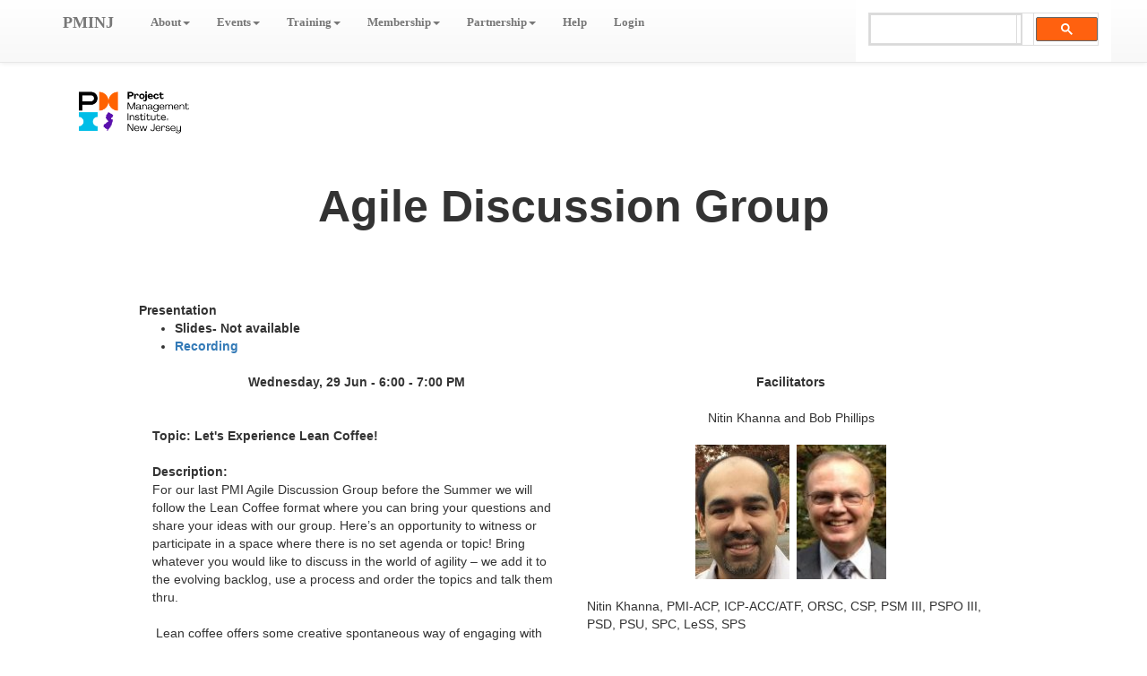

--- FILE ---
content_type: text/html; charset="UTF-8"
request_url: https://www.pminj.org/22-mtg/06njadg.mr
body_size: 8108
content:
<!DOCTYPE html>
    <!--- header v --->
<html class="no-js" lang="">

<head>

<!-- Google tag (gtag.js) -->
<script async src="https://www.googletagmanager.com/gtag/js?id=G-E4KS7BL5G8"></script>
<script>
  window.dataLayer = window.dataLayer || [];
  function gtag(){dataLayer.push(arguments);}
  gtag('js', new Date());

  gtag('config', 'G-E4KS7BL5G8');
</script>
<!-- Google tag (gtag.js) -->

<!-- Google Tag Manager -->
<script>(function(w,d,s,l,i){w[l]=w[l]||[];w[l].push({'gtm.start':
new Date().getTime(),event:'gtm.js'});var f=d.getElementsByTagName(s)[0],
j=d.createElement(s),dl=l!='dataLayer'?'&l='+l:'';j.async=true;j.src=
'https://www.googletagmanager.com/gtm.js?id='+i+dl;f.parentNode.insertBefore(j,f);
})(window,document,'script','dataLayer','GTM-KSQ46SP');</script>
<!-- End Google Tag Manager -->

	<meta http-equiv="content-type" content="text/html; charset=UTF-8">
	<meta charset="utf-8">
	<meta http-equiv="X-UA-Compatible" content="IE=edge,chrome=1">

<meta name="description" content="The New Jersey Chapter is a registered component of the Project Management Institute, the world's leading not-for-profit association for the project management profession.  PMINJ serves Northern, Central, and Southern NJ." />
<meta name="keywords" content="Project Management, PMI, PMINJ, Education, Training, Networking, Career, Mentoring, Agile, PMP, PMI-ACP, CAPM, PfMP, PgMP, PMI-PBA, PMI-RMP, PMI-SP, Scholarships, Awards, Outreach" />

	<link rel="stylesheet" href="https://maxcdn.bootstrapcdn.com/bootstrap/3.3.4/css/bootstrap.min.css">
	<link rel="stylesheet" href="https://maxcdn.bootstrapcdn.com/bootstrap/3.3.4/css/bootstrap-theme.min.css">
	<script src="https://ajax.googleapis.com/ajax/libs/jquery/1.11.2/jquery.min.js"></script>
	<script src="https://maxcdn.bootstrapcdn.com/bootstrap/3.3.4/js/bootstrap.min.js"></script>
<!--  -->
<link rel="apple-touch-icon" sizes="180x180" href="https://www.pminj.org/images/apple-touch-icon.png">
<link rel="icon" type="image/png" sizes="32x32" href="https://www.pminj.org/images/favicon-32x32.png">
<link rel="icon" type="image/png" sizes="16x16" href="https://www.pminj.org/images/favicon-16x16.png">
<link rel="manifest" href="https://www.pminj.org/images/site.webmanifest">
<!--  -->
    <script>
    $(document).ready(function () {
        $('.dropdown-toggle').dropdown();
    });
    </script>
<!--  -->
  <!-- show in-page link anchors -->
	<script>
	var shiftWindow = function() { scrollBy(0, -100) };
	window.addEventListener("hashchange", shiftWindow);
	function load() { if (window.location.hash) shiftWindow(); }
	</script>
  <!--  -->
  <!-- Show in Mobile devices -->
<style type="text/css">
   .mobileShow { display: none;}
   /* Smartphone Portrait and Landscape */
   @media only screen
   and (min-device-width : 320px)
   and (max-device-width : 480px){ .mobileShow { display: inline;}}
</style>
  <!--  -->
  <!-- move web page below menu bar   120  70 -->
    <style type="text/css">
			body{
				padding-top: 100px;
			}
		</style>
  <!--  -->
  <!-- table no border  -->
    <style>
		.table-borderless>thead>tr>th, 
		.table-borderless>tbody>tr>th, 
		.table-borderless>tfoot>tr>th, 
		.table-borderless>thead>tr>td, 
		.table-borderless>tbody>tr>td, 
		.table-borderless>tfoot>tr>td {
		    border-top: none;
		}
    </style>
  <!--  -->
  <!-- Menu bar styles -->
    <style>
		
		.dropdown-submenu {
			position: relative;
		}

		.dropdown-submenu>.dropdown-menu {
			top: 0;
			left: 100%;
			margin-top: -6px;
			margin-left: -1px;
			-webkit-border-radius: 0 6px 6px 6px;
			-moz-border-radius: 0 6px 6px;
			border-radius: 0 6px 6px 6px;
		}

		.dropdown-submenu:hover>.dropdown-menu {
			display: block;
		}

		.dropdown-submenu>a:after {
			display: block;
			content: " ";
			float: right;
			width: 0;
			height: 0;
			border-color: transparent;
			border-style: solid;
			border-width: 5px 0 5px 5px;
			border-left-color: #999;
			margin-top: 5px;
			margin-right: -10px;
		}

		.dropdown-submenu:hover>a:after {
			border-left-color: #fff;
		}

		.dropdown-submenu.pull-left {
			float: none;
		}

		.dropdown-submenu.pull-left>.dropdown-menu {
			left: -100%;
			margin-left: 10px;
			-webkit-border-radius: 6px 0 6px 6px;
			-moz-border-radius: 6px 0 6px 6px;
			border-radius: 6px 0 6px 6px;
		}
		
		</style>
  <!--  -->
<!-- header v -->
<!-- Google Analytics v -->
<script async src="https://www.googletagmanager.com/gtag/js?id=UA-8465962-2"></script>
<script>
  window.dataLayer = window.dataLayer || [];
  function gtag(){dataLayer.push(arguments);}
  gtag('js', new Date());

  gtag('config', 'UA-8465962-2');
</script>
<!-- Google Analytics ^ -->

</head>


<!--  --
  <body style="border: 50px solid #007bc6">
  <body style="background-color:#007bc6">
    <div class="container" style="background-color:#ffffff">
<body style="border: 60px solid #ffffff">
--  -->
<body>

<!-- Google Tag Manager (noscript) -->
<noscript><iframe src="https://www.googletagmanager.com/ns.html?id=GTM-KSQ46SP"
height="0" width="0" style="display:none;visibility:hidden"></iframe></noscript>
<!-- End Google Tag Manager (noscript) -->

<!-- x --
    <div class="container">
    </div>
-- x -->
    <!-- Menu v --> 
<!-- Menu v -->
<!--
    <nav id="myNavbar" class="navbar navbar-default navbar-fixed" role="navigation">
-->
    <div class="navbar navbar-default navbar-fixed-top" role="navigation">
      <div class="container">
<!-- row 1 v -->
      <div class="row">
<!-- 1 v -->
        <div class="navbar-header col-xs-1"> 
          <button type="button" class="navbar-toggle" data-toggle="collapse" data-target=".navbar-collapse"> 
            <span class="sr-only">Toggle navigation</span> 
            <span class="icon-bar"></span> 
            <span class="icon-bar"></span> 
            <span class="icon-bar"></span> 
          </button>
<!-- PMINJ / Home --> 
           <a class="navbar-brand" style="color:#; font-weight: bold; font-family: Verdana" href="https://www.pminj.org/index.mr">PMINJ</a>
        </div>
<!-- 1 ^ -->
<!-- 2 v font-size:  -->
        <div class="collapse navbar-collapse col-xs-8">
          <ul class="nav navbar-nav">
<!-- About v --> 
            <li><a href="#" data-toggle="dropdown" class="dropdown-toggle" style="color:#; font-weight: bold; font-family: Verdana; font-size: 13px">About<b class="caret"></b></a>
              <ul class="dropdown-menu multi-level">

                <li><a href="https://www.pminj.org/nj_msc.mr">PMINJ Information</a></li>
                <li><a href="https://www.pminj.org/nj_board.mr">PMINJ Leadership</a></li>
                <li><a href="https://www.pminj.org/nj_dei.mr">Diversity Equity & Inclusion</a></li>
                <li><a href="https://www.pminj.org/pulse/nj_pulse-e.mr">Pulse News</a></li>
                <li><a href="https://www.pminj.org/nj_links.mr">Global & Region 4 Chapters</a></li>
                <li><a href="https://www.pminj.org/nj_pmi.mr">PMI Updates</a></li>
                <li><a href="https://help.pminj.org" target="_blank">Help</a></li>
                <li><a href="https://www.pminj.org" target="_blank">Home</a></li>

              </ul>
            </li>
<!-- About ^ --> 
<!-- Events v -->
            <li><a href="#" data-toggle="dropdown" class="dropdown-toggle" style="color:#; font-weight: bold; font-family: Verdana; font-size: 13px">Events<b class="caret"></b></a>
              <ul class="dropdown-menu">

                <li><a href="https://www.pminj.org/nj_calendar.mr">Calendar</a></li>
                <li><a href="https://olr.pminj.org/olr_index.html?redirect=register" target="_blank">Register</a></li>
                <li><a href="https://www.pminj.org/nj_ai_hackathon.mr">AI Hackathon</a></li>
                <li><a href="https://www.pminj.org/nj_rd_mp.mr">Monthly Program</a></li>
				
                <li><a href="https://www.pminj.org/nj_rd_adg.mr">Agile Discussion Group</a></li>
                <li><a href="https://www.pminj.org/nj_rd_cnst.mr">Construction LCI</a></li>
                <li><a href="https://www.pminj.org/nj_rd_lsci.mr">Life Sciences LCI</a></li>
                <li><a href="https://www.pminj.org/nj_rd_ntw.mr">Networking LCI</a></li>
                <li><a href="https://www.pminj.org/nj_rd_wil.mr">Women in Leadership LCI</a></li>
				
                <li><a href="https://www.pminj.org/nj_rd_smp.mr">Seminar & Symposium</a></li>
<!--  --
                <li><a href="https://www.pminj.org/nj_rd_sem.mr">Sunday Seminar</a></li>
--  -->
                <li><a href="https://www.pminj.org/nj_rd_cf.mr">Career Fair</a></li>
				
                <li><a href="https://www.pminj.org/nj_pgm-board.mr">Board Meet & Greet</a></li>
                <li><a href="https://www.pminj.org/nj_spkr-solicitation.mr">Speaker Solicitation</a></li>

                <li><a href="https://www.pminj.org/nj_mtg.mr">Past Meetings</a></li>
              </ul>
            </li>
<!-- Events ^ -->
<!-- Training v -->
            <li><a href="#" data-toggle="dropdown" class="dropdown-toggle" style="color:#; font-weight: bold; font-family: Verdana; font-size: 13px">Training<b class="caret"></b></a>
              <ul class="dropdown-menu">

                <li><a href="https://www.pminj.org/nj_calendar.mr">Calendar</a></li>
                <li><a href="https://olr.pminj.org/olr_index.html?redirect=register" target="_blank">Register</a></li>

<!--  --
                <li><a href="https://www.pminj.org/25-mtg/06njagl-wrkshp.mr">Agile Workshop</a></li>
                <li><a href="https://www.pminj.org/nj_train-etufte.mr">Presenting Data</a></li>
                <li><a href="https://www.pminj.org/nj_upskilling.mr">Peer to Peer Upskilling</a></li>
                <li><a href="https://www.pminj.org/nj_upskilling.mr">Demystifying Microsoft Project</a></li>
                <li><a href="https://www.pminj.org/nj_upskilling.mr">Jira Jumpstart</a></li>
                <li><a href="https://www.pminj.org/nj_upskilling.mr">Up Your Excel Skills</a></li>
--  -->
                <li><a href="https://www.pminj.org/nj_pmp.mr">PMP Exam Prep</a></li>

<!--  --
                <li><a href="https://www.pminj.org/nj_csm.mr">CSM | CLB</a></li>
                <li><a href="https://www.pminj.org/nj_rd_wrkshp.mr">Workshop</a></li>
--  -->

                <li><a href="https://www.pminj.org/nj_pmp.mr#group">Study Groups</a></li>

                <li><a href="https://www.pminj.org/nj_mtg.mr">Past Webinars</a></li>

              </ul>
            </li>
<!-- Training ^ -->
<!-- Membership v -->
            <li><a href="#" data-toggle="dropdown" class="dropdown-toggle" style="color:#; font-weight: bold; font-family: Verdana; font-size: 13px">Membership<b class="caret"></b></a>
              <ul class="dropdown-menu">

                <li><a href="https://www.pmi.org/membership/chapters/north-america/united-states/new-jersey/new-jersey-chapter" target="_blank">PMINJ Membership</a></li>
                <li><a href="https://www.pminj.org/nj_new_member.mr">New Members</a></li>
                <li><a href="https://olr.pminj.org/nj_member_history.html" target="_blank">Customer Informatiion (Member & Non-member)</a></li>
                <li><a href="https://www.pminj.org/nj_copp_jobs.mr">Job Listings</a></li>
                <li><a href="https://www.pminj.org/nj_mentorpgm.mr">Mentor Program</a></li>
                <li><a href="https://olr.pminj.org/nj_copp_resumes.html">Resume Postings</a></li>
                <li><a href="https://www.pminj.org/nj_work_search_buddy.mr">Work Search Buddy</a></li>
                <li><a href="https://www.pminj.org/volunteer">Volunteer</a></li>
                <li><a href="https://www.pminj.org/nj_photo.mr">Volunteer Photos</a></li>
<!--  --
                <li class="dropdown-submenu" style="background-color: #add8e6"><a href="#" class="dropdown-toggle" data-toggle="dropdown">Execlence Awards</a>
                  <ul class="dropdown-menu">
                    <li style="background-color: white"><a href="https://www.pminj.org/nj_pmoy.mr">Project Manager of the Year Application</a></li>
                    <li style="background-color: white"><a href="https://www.pminj.org/nj_poy.mr">Project of the Year Application</a></li>
                    <li style="background-color: white"><a href="https://www.pminj.org/nj_pmex.mr">Program Excellence of the Year Application</a></li>
                    <li style="background-color: white"><a href="https://www.pminj.org/nj_sch.mr">Scholarship Application</a></li>
                    <li style="background-color: white"><a href="https://www.pminj.org/nj_award.mr">Chapter Awards</a></li>
                  </ul>
                </li>
--  -->
                    <li><a href="https://www.pminj.org/nj_pmoy.mr">Project Professional of the Year Award</a></li>
                    <li><a href="https://www.pminj.org/nj_poy.mr">Project of the Year Application</a></li>
                    <li><a href="https://www.pminj.org/nj_pmex.mr">Program Excellence of the Year Application</a></li>
                    <li><a href="https://www.pminj.org/nj_sch.mr">Scholarship Application</a></li>
                    <li><a href="https://www.pminj.org/nj_award.mr">Chapter Awards</a></li>
                    <li><a href="https://www.pminj.org/nj_sub_voq.mr"><b>Volunteer of the Quarter</b></a></li>
<!--  --
                <li class="dropdown-submenu" style="background-color: #add8e6"><a href="#" class="dropdown-toggle" data-toggle="dropdown">Local Communities of Interest</a>
                  <ul class="dropdown-menu">
                    <li style="background-color: white"><a href="https://www.pminj.org/nj_agile-lci.mr">Agile</a></li>
                    <li style="background-color: white"><a href="https://www.pminj.org/nj_cnl.mr">Career Networking</a></li>
                    <li style="background-color: white"><a href="https://www.pminj.org/nj_lifesci-lci.mr">Life Sciences</a></li>
                    <li style="background-color: white"><a href="https://www.pminj.org/nj_student-lci.mr">Student</a></li>
                    <li style="background-color: white"><a href="https://www.pminj.org/nj_veterans-lci.mr">Veterans</a></li>
                    <li style="background-color: white"><a href="https://www.pminj.org/nj_wil-lci.mr">Empowering Women in Leadership</a></li>
                    <li style="background-color: white"><a href="https://www.pminj.org/nj_lcis.mr">LCI Information</a></li>
--
                    <li style="background-color: white"><a href="https://www.pminj.org/nj_ba-lci.mr">Business Analysis</a></li>
                    <li style="background-color: white"><a href="https://www.pminj.org/nj_pmo-lci.mr">PMO</a></li>
--
                  </ul>
                </li>
--  -->
                    <li><a href="https://www.pminj.org/nj_agile-lci.mr">Agile LCI</a></li>
                    <li><a href="https://www.pminj.org/nj_cnl.mr">Career Networking LCI</a></li>
                    <li><a href="https://www.pminj.org/nj_construction-lci.mr">Construction LCI</a></li>
                    <li><a href="https://www.pminj.org/nj_lifesci-lci.mr">Life Sciences LCI</a></li>
                    <li><a href="https://www.pminj.org/nj_student-lci.mr">Student LCI</a></li>
                    <li><a href="https://www.pminj.org/nj_veterans-lci.mr">Veterans LCI</a></li>
                    <li><a href="https://www.pminj.org/nj_wil-lci.mr">Empowering Women in Leadership LCI</a></li>
                    <li><a href="https://www.pminj.org/nj_lcis.mr">LCI Information</a></li>
                    <li><a href="https://www.pminj.org/nj_toastmasters.mr">Toastmasters</a></li>
              </ul>
            </li>
<!-- Membership ^ -->
<!-- Partnership v -->
            <li><a href="#" data-toggle="dropdown" class="dropdown-toggle" style="color:#; font-weight: bold; font-family: Verdana; font-size: 13px">Partnership<b class="caret"></b></a>
              <ul class="dropdown-menu">

                <li><a href="https://www.pminj.org/nj_adv.mr">Event & Chapter Sponsorship</a></li>
                <li><a href="https://www.pminj.org/nj_sponsors.mr">Current Sponsors</a></li>
                <li><a href="https://www.pminj.org/nj_outreach-edu.mr">Educational Outreach</a></li>
                <li><a href="https://www.pminj.org/nj_cab.mr">Corporate Advisory Board</a></li>

                <li><a href="https://www.pminj.org/nj_cares.mr">NJ Cares / UNSDG</a></li>
                <li><a href="https://www.pminj.org/nj_futurecity.mr">Future City</a></li>
                <li><a href="https://www.pminj.org/nj_tourdefranklin.mr">Tour de Franklin</a></li>
                <li><a href="https://www.pminj.org/nj_survey-solicitation.mr">Research Survey Participation</a></li>

              </ul>
            </li>
<!-- Partnership ^ -->
<!-- ^^ -->
<!--
          </ul>
          <ul class="nav navbar-nav" style="font-weight: bold; font-family: Verdana">
-->
<!-- Register -->
<!--
            <li><a href="https://olr.pminj.org/olr_index.html?redirect=register" target="_blank" style="color:#; font-weight: bold; font-family: Verdana; font-size: 13px">Register</a></li>
-->

<!-- Help -->
            <li><a href="https://help.pminj.org/" target="_blank" style="color:#; font-weight: bold; font-family: Verdana; font-size: 13px">Help</a></li>


<!-- Login -->
			
			
            <li><a href="https://olr.pminj.org/" target="_blank" style="color:#; font-weight: bold; font-family: Verdana; font-size: 13px">Login</a></li>
             
			
            
          </ul>
        </div>
<!-- 2 ^ -->
<!-- 3 v -->
		<div class="collapse navbar-collapse navbar-right" align="right" style="width:285px; height:30px; background-color:#ffffff">
<!--   --
<div class="row" align="right" style="background-color:#ffffff">
        <div class="collapse navbar-collapse col-xs-3" style="background-color:#ffffff">
--   -->
<!-- search  v -->

<!-- old  --
<script>
  (function() {
    var cx = '008855714786776446511:unnsqdqjkgy';
    var gcse = document.createElement('script');
    gcse.type = 'text/javascript';
    gcse.async = true;
    gcse.src = 'https://cse.google.com/cse.js?cx=' + cx;
    var s = document.getElementsByTagName('script')[0];
    s.parentNode.insertBefore(gcse, s);
  })();
</script>
<gcse:search></gcse:search>
-- old  -->
<!-- new  -->
<script async src="https://cse.google.com/cse.js?cx=008855714786776446511:unnsqdqjkgy"></script>
<div class="gcse-search"></div>
<!-- new  -->
		</div>
<!-- 3 ^ -->

<!-- search  ^ -->
	  </div>
<!-- row 1 ^ -->
<!-- row 3 v -->
      <div class="row" align="right">
<!-- Name v -->


<!-- Name ^ -->
      </div>
<!-- row 3 ^ -->
<!-- row 4 v -->
      <div class="row">
<!-- Mobile v -->
	<div class="mobileShow">
		<center><font color="red"><b>Pages are best viewed in Landscape mode.</b></font></center>
	</div>
<!-- Mobile ^ -->
      </div>
<!-- row 4 ^ -->
      </div>
    </div>
<!-- row 2 v #FAFAFA -->
      <div class="container" style="background-color:#">
<!--  --
<center>
<h3><b><font color="red">^^^  The menu has been changed for a better user experience  ^^^<br>
<a href="mailto:Webmaster@pminj.org?Subject=Menu Comment" target="_blank">Send comments to Webmaster</a></font></b></h3>
</center>
--  -->
<!-- logos v -->
          <div class="col-xs-6 col-full-height" align="left" valign="middle">
			<a href="https://www.pminj.org/index.mr"><img src="https://www.pminj.org/images/nj_logo.gif" alt="PMI New Jersey Chapter" height="50" hspace="0"></a>
<!--
&nbsp;&nbsp;&nbsp;
			<img src="https://www.pminj.org/images/nj_40yr-badge.png" alt="40 Years" height="65" hspace="0"></a>&nbsp;&nbsp;&nbsp;
			<a title="Calendar" href="https://www.pminj.org/nj_calendar.mr"><img src="https://www.pminj.org/images/calendar.gif" alt="Calendar" height="30" border="0" align="middle" hspace="2"></a>
			<a title="Pulse" href="https://www.pminj.org/pulse/nj_pulse-e.mr" target="_blank"><img src="https://www.pminj.org/images/news.gif" alt="Pulse Email" height="30" border="0" align="middle" hspace="2"></a>
			<a title="Meetup" href="https://www.meetup.com/PMINJ-The-NJ-Chapter-of-the-PMI/"  target="_blank"><img src="https://www.pminj.org/images/meetup.gif" alt="Meetup" height="30" border="0" align="middle" hspace="2"></a>
-->
          </div> 
<!--  --
          <div class="col-xs-2 col-full-height" align="center" valign="middle">
			<img src="https://www.pminj.org/images/s1.gif" width="1" height="65" align="middle" border="0">
			<a title="MemberStats" href="https://www.pminj.org/nj_msc.mr#stats"><img src="https://www.pminj.org/images/m-stats.gif" alt="PMINJ" height="40" align="middle"></a>
			--  -- 
			<img src="https://www.pminj.org/images/s1.gif" width="1" height="65" align="middle" border="0">
			--  --
          </div> 
--  -->
          <div class="col-xs-6 col-full-height" align="right" valign="middle">
			<img src="https://www.pminj.org/images/s1.jpg" width="1" height="65" align="middle">
<!--  --
			<a title="FaceBook" href="https://www.facebook.com/PMINJChapter"  target="_blank"><img src="https://www.pminj.org/images/Facebook.jpg" alt="Facebook" height="30" border="0" align="middle" hspace="2"></a>
			<a title="LinkedIn" href="https://www.linkedin.com/groups/1386157"  target="_blank"><img src="https://www.pminj.org/images/LinkedIn.jpg" alt="LinkedIn" height="30" border="0" align="middle" hspace="2"></a>
			<a title="Twitter" href="https://www.twitter.com/pminjorg" target="_blank"><img src="https://www.pminj.org/images/twitter.jpg" alt="Twitter" height="30" border="0" align="middle" hspace="2"></a>
			<a title="LinkedIn" href="https://www.linkedin.com/company/pminj"  target="_blank"><img src="https://www.pminj.org/images/LinkedIn.jpg" alt="LinkedIn" height="30" border="0" align="middle" hspace="2"></a>
			<a title="YouTube" href="https://www.youtube.com/channel/UCC3HH0P5BcRBXsZVi4lX3cg" target="_blank"><img src="https://www.pminj.org/images/youtube.png" alt="YouTube" height="30" border="0" align="middle" hspace="2"></a>
--  -->
<!-- Presentation --
			<a title="Presentation" href="https://www.pminj.org/22-mtg/files/05njmtg.pdf" target="_blank"><img src="https://www.pminj.org/images/screen.jpg" alt="Presentation" align="middle" border="0" height="30" hspace="2"></a>
-- Presentation -->
          </div> 
<!-- logos ^ -->
      </div>
<!-- row 2 ^ -->
<!--
    </nav>
-->
<!-- Menu ^ -->

    <!-- Menu ^ -->
<!-- header ^ -->

    <!--- header ^ --->
    <title>PMINJ 2022 Jun Agile Discussion Group</title>
    <!--- include page v --->
<!DOCTYPE html>
<html>
  <head>
    <meta http-equiv="content-type" content="text/html; charset=UTF-8">
  </head>
  <body>
    
    <!--- v --->
    <script language="JavaScript">
var PgLastModified = "08May2022";
</script>
    <meta http-equiv="content-type" content="text/html; charset=UTF-8">
    <script src="https://www.w3schools.com/lib/w3.js"></script>
    <link rel="stylesheet"
href="https://maxcdn.bootstrapcdn.com/bootstrap/3.3.4/css/bootstrap.min.css">
    <link rel="stylesheet"
href="https://maxcdn.bootstrapcdn.com/bootstrap/3.3.4/css/bootstrap-theme.min.css">
    <link rel="stylesheet"
      href="https://www.pminj.org/bscss/bootstrap-theme.min.css">
    <link rel="stylesheet" href="https://www.pminj.org/bscss/main.css">
    <!--- ^ --->
    <div id="header"><b>Agile Discussion Group<br>
      </b></div>
    <div class="container spaceMain"> <br>
      <br>
      <b>Presentation</b>
      <ul>
        <a href="https://www.pminj.org/22-mtg/files/04njmtg.pdf"
          target="_blank"></a>
        <li><b>Slides- Not available</b></li>
        <a
          href="https://www.pminj.org/members/webinars/2206adg/2206adg.mr"
          target="_blank"></a>
        <li><a
            href="https://www.pminj.org/members/webinars/2206adg/2206adg.mr"
            target="_blank" moz-do-not-send="true"><b>Recording</b></a></li>
      </ul>
      <div class="col-xs-6 col-xs-height col-full-height spaceCol cntr"
        align="left">
        <div align="left">
          <div align="center"><b>Wednesday, 29 Jun - 6:00 - 7:00 PM<br>
            </b><br>
          </div>
          <br>
          <b>Topic: Let's Experience Lean Coffee!<br>
            <br>
          </b><b>Description:&nbsp; </b><br>
          For our last PMI Agile Discussion Group before the Summer we
          will follow the Lean Coffee format where you can bring your
          questions and share your ideas with our group. Here’s an
          opportunity to witness or participate in a space where there
          is no set agenda or topic! Bring whatever you would like to
          discuss in the world of agility – we add it to the evolving
          backlog, use a process and order the topics and talk them
          thru.<br>
          <br>
          &nbsp;Lean coffee offers some creative spontaneous way of
          engaging with your peers and other agile enthusiasts!<br>
          <br>
          &nbsp;NOTE: In order to participate, we will be using a freely
          available Trello board (online). <br>
          <br>
          Based on survey feedback from our last session (Inspect and
          Adapt) we will ensure that there is more time for questions
          and discussion throughout the presentation. We plan to
          formally end the presentation and discussion at 7PM but Bob
          and Nitin will stay on-line till 7:15PM for any additional
          questions.<br>
          <br>
          <br>
          <b>Earn 1.0 PDU <br>
            Session Codes C020-20220629</b><b><b><b><b><br>
                  <br>
                </b></b> </b>&nbsp;&nbsp; <span
              style="background-color: #006b3b"><font color="white">0.0
                - Leadership</font></span><br>
            &nbsp;&nbsp;&nbsp;<span style="background-color: #3a3083"><font
                color="white">0.0 - Strategic</font></span><br>
            &nbsp;&nbsp; <span style="background-color: #1080c0"><font
                color="white">1.0 - Technical</font></span><br>
          </b> <br>
          Also, this program may be eligible for <b>1 SEU</b> for Scrum
          Alliance certification holders. <br>
          &nbsp; <br>
          <b>Notice</b>:<br>
          The attendance at the ADG meetings have been steadily
          increasing as members recognize the quality of the programs
          and as we raise the cap on the number of registrations that we
          allow.&nbsp; At a recent meeting, we had our highest number of
          attendees with 92 participants.&nbsp; Therefore it is very
          possible that attendance will exceed the 100 maximum attendees
          that our Zoom account allows and those who attempt to join the
          meeting may not be able to enter.<br>
          <br>
          <b>Therefore</b>:<br>
          Please be aware that you are only guaranteed a seat once you
          have joined the webinar. Seating is based on a first-come,
          first-served basis.<br>
          <br>
          This meeting will be conducted virtually using Zoom.&nbsp;
          Your registration email receipt will include the Zoom session
          information.&nbsp; To participate in this group, you will need
          the following:<br>
          <br>
          <ul>
            <li>Reliable Internet connection.</li>
            <li>Web camera (self-facing). You are expected to use the
              camera and make yourself visible during the meeting.</li>
            <li>Speakers / earbuds / headphones / headset.</li>
            <li>Download the Zoom app at:&nbsp; https://zoom.us/download</li>
          </ul>
          <div align="center"><a moz-do-not-send="true"
              href="https://olr.pminj.org/olr_index.html"><b><font
                  size="+2">Register Now</font></b></a><br>
            <br>
          </div>
        </div>
      </div>
      <div class="col-xs-6 col-xs-height col-full-height spaceCol cntr"
        align="left">
        <div align="left">
          <div align="center"><b>Facilitators</b><br>
          </div>
          <div align="left"> <br>
            <div align="center"> Nitin Khanna and Bob Phillips<br>
            </div>
            <br>
            <div align="center"><img
                src="https://www.pminj.org/images/page/agiledg-fac1.jpg"
                alt="Nitin" width="105" height="150">&nbsp; <img
                src="https://www.pminj.org/images/page/agiledg-fac2.jpg"
                alt="Bob" width="100" height="150"><br>
            </div>
            <br>
            Nitin Khanna, PMI-ACP, ICP-ACC/ATF, ORSC, CSP, PSM III, PSPO
            III, PSD, PSU, SPC, LeSS, SPS<br>
            <br>
            Bob Phillips, MBA, PMP, PMI-ACP, ICE-AC (ICP-ACC/ATF), CSP
            (CSM/CSPO), CLP, Scrum@Scale, SA<br>
            <br>
            Both Nitin and Bob are Agile-certified coaches and core
            Agile LCI enthusiasts.&nbsp; They each have been speakers at
            our chapter’s monthly meetings.<br>
          </div>
        </div>
      </div>
      <div class="row-fluid">
        <div class="row-same-height row-full-height cntr"
          style="background-color:#05BFE0"> <a name="description"></a>&nbsp;

        </div>
        <div class="row-same-height row-full-height cntr"
          style="background-color:#">
          <div class="col-xs-6 col-xs-height col-full-height spaceCol
            cntr">
            <h3>Description</h3>
            <div align="left">The group meets on the last Wednesday of
              the month. Each meeting will have a specific topic for
              discussion.&nbsp; The meetings will be conducted virtually
              and will be facilitated by a veteran Agile
              practitioner(s).&nbsp; To help foster an engaging
              experience and get the most benefit out of the discussion
              group, all attendees are encouraged to actively
              participate and not just listen and observe.<br>
              <br>
            </div>
            <p></p>
          </div>
        </div>
      </div>
      <div class="row-same-height row-full-height cntr"
        style="background-color:#05BFE0"> &nbsp;</div>
      <div class="row-same-height row-full-height cntr"
        style="background-color:#">
        <div class="col-xs-12 col-xs-height col-full-height spaceCol
          cntr">
          <h3>Cost</h3>
          <div align="left"> This is a free program for PMINJ Members
            only. However, you must register to attend. Only register if
            you are certain that you will be attending since the number
            of attendees is limited. <br>
            <b><br>
            </b><b>NOTE: </b>We allow over-registration for this
            event.&nbsp; Attendance will be limited to the <b>first 100
              people who join the web conference.&nbsp; <br>
              <br>
              Please be aware that you are only guaranteed a seat once
              you have joined the webinar.&nbsp; Seating is based on a
              first-come, first-served basis.<br>
              <br>
            </b> </div>
          <h4><b><a href="https://olr.pminj.org/olr_index.html">Online
                Registration only</a></b></h4>
          <br>
        </div>
      </div>
      <div class="row-same-height row-full-height cntr"
        style="background-color:#05BFE0"> <a name="important"></a>&nbsp;

      </div>
      <div class="row-same-height row-full-height cntr"
        style="background-color:#">
        <div class="col-xs-12 col-xs-height col-full-height spaceCol
          cntr">
          <h3>IMPORTANT - Email Notices<br>
          </h3>
          <div align="left">
            <ol>
              <li>You will receive an e-mail confirming your enrollment
                when you register.&nbsp; The email will include the link
                to the on-line session.<br>
              </li>
              <li>You will receive a reminder e-mail the morning of the
                event.<br>
              </li>
              <li>You will receive an e-mail after the on-line
                discussion containing a link to a survey.&nbsp; Your
                feedback will help us Inspect and Adapt to improve
                future discussions.</li>
            </ol>
          </div>
        </div>
      </div>
    </div>
    <div class="container" align="right">
      <div class="col-xs"><font size="-2"><b>
            <script language="JavaScript">document.write("" + PgLastModified + "" );</script></b></font>
      </div>
    </div>
    
  </body>
</html>

    <!--- include page ^ --->
    <!--- footer v --->
<!--- footer v --->      <div class="container" align="right">        <div class="col-xs">&copy; 2021 PMINJ<br><font size="-3">powered by multirater.com</font>        </div>      </div>    <p><br>    </p>    <script>window.jQuery || document.write('<script src="https://www.pminj.org/bscss/jquery-1.11.2.min.js"><\/script>')</script>    <script src="https://www.pminj.org/bscss/bootstrap.min.js"></script>    <script src="https://www.pminj.org/bscss/main.js"></script><!--- footer ^ --->
    <!--- footer ^ --->
  </body>
</html>


--- FILE ---
content_type: text/css
request_url: https://www.pminj.org/bscss/main.css
body_size: 1397
content:


/* ==========================================================================
   Author's custom styles
   ========================================================================== */


/*Dropdown Multi-level Menu */
	.dropdown-submenu {
		position: relative;
		background-color: #3333ff;
		color: #ffffff;
	}

	.dropdown-submenu>.dropdown-menu {
		top: 0;
		left: 100%;
		margin-top: -6px;
		margin-left: -1px;
		-webkit-border-radius: 0 6px 6px 6px;
		-moz-border-radius: 0 6px 6px;
		border-radius: 0 6px 6px 6px;
		background-color: #3333ff;
		color: #ffffff;
	}

	.dropdown-submenu:hover>.dropdown-menu {
		display: block;
	}

	.dropdown-submenu>a:after {
		display: block;
		content: " ";
		float: right;
		width: 0;
		height: 0;
		border-color: transparent;
		border-style: solid;
		border-width: 5px 0 5px 5px;
		border-left-color: #fff;
		margin-top: 5px;
		margin-right: -10px;
	}

	.dropdown-submenu:hover>a:after {
		border-left-color: #fff;
	}
	.dropdown-submenu.pull-left {
		float: none;
	}

	.dropdown-submenu.pull-left>.dropdown-menu {
		left: -100%;
		margin-left: 10px;
		-webkit-border-radius: 6px 0 6px 6px;
		-moz-border-radius: 6px 0 6px 6px;
		border-radius: 6px 0 6px 6px;
	}
	
	#header {
		text-align: center;
		font-size: 50px;
		padding-top: 30px;
		padding-bottom: 30px;
	}
			
	.row-full-height {
	  height: 100%;
	}
	.col-full-height {
	  height: 100%;
	  vertical-align: top;
	}
	.row-same-height {
	  display: table;
	  width: 100%;
	  /* fix overflow */
	  table-layout: fixed;
	}
	.col-xs-height {
	  display: table-cell;
	  float: none;
	}
			
	.tbl{
		text-align: center;
		width: 100%;
		max-width: 100%;
		margin-bottom: 20px;
	}
	.tbl td{
		background: #ffffff;
		padding: 8px; 
		border-top: 1px solid #ddd;
		border-bottom: 1px solid #ddd;
	}
	.tbl th {
		text-align: center;
		background: #70dbff;
		border-top: 1px solid #ddd;
		padding: 8px;
	}
	.tbl-bordered th,
	.tbl-bordered td {
		border: 1px solid #ddd;
	}
	
	.tbl2{
		text-align: center;
		width: 100%;
		max-width: 100%;
		margin-bottom: 20px;
	}
	.tbl2 td{
		background: #ffffff;
		padding: 8px; 
		border-top: 1px solid #ddd;
		border-bottom: 1px solid #ddd;
	}
	.tbl2 th {
		text-align: center;
		background: #ccffff;
		border-top: 1px solid #ddd;
		padding: 8px;
	}
	.tbl2-bordered th,
	.tbl2-bordered td {
		border: 1px solid #ddd;
	}
	

/* Calendar */
	#month { border-collapse: collapse; margin-left: 2em; padding: 20em; color: #000000;}
	#month th, #month td { border: 1px solid #000; }
	#month thead { background-color:#0099cc; color: #ffffff; }
	#month td { width: 7em; height: 7em; padding: .2em; vertical-align: middle; overflow: auto; }
	td .day { width: 7em; height: 6em; overflow:auto; margin-top: 0; }
	#month tbody .weekend { background-color:#ebebeb; }
	#month tbody .next, #month tbody .previous { background-color:#ddd; }
	.rtop { display:block; background:#060; }
	.rtop * { display: block; height: 1px; overflow: hidden; background:#fff; }
	.r1{margin: 0 0 0 5px}
	.r2{margin: 0 0 0 3px}
	.r3{margin: 0 0 0 2px}
	.r4{margin: 0 0 0 1px; height: 2px}
	#container h1 { margin: 0 0 .5em .5em; font: 2em Verdana, Geneva, sans-serif; color: #060; }
	#month th { font: 1em bold Verdana, Geneva, sans-serif; text-align: center; }
	p {margin-top: 0; }
	
	#month2 { border-collapse: collapse; margin-left: 2em; padding: 20em; color: #000000;}
	#month2 th, #month2 td { border: 1px solid #000; }
	#month2 thead { background-color:#00cc99; }
	#month2 td { width: 7em; height: 7em; padding: .2em; vertical-align: middle; overflow: auto; }
	td .day { width: 7em; height: 6em; overflow:auto; margin-top: 0; }
	#month2 tbody .weekend { background-color:#ebebeb; }
	#month2 tbody .next, #month2 tbody .previous { background-color:#ddd; }
	.rtop { display:block; background:#060; }
	.rtop * { display: block; height: 1px; overflow: hidden; background:#fff; }
	.r1{margin: 0 0 0 5px}
	.r2{margin: 0 0 0 3px}
	.r3{margin: 0 0 0 2px}
	.r4{margin: 0 0 0 1px; height: 2px}
	#container h1 { margin: 0 0 .5em .5em; font: 2em Verdana, Geneva, sans-serif; color: #060; }
	#month2 th { font: 1em bold Verdana, Geneva, sans-serif; text-align: center;}
	p {margin-top: 0; }	
	
	#month3 { border-collapse: collapse; margin-left: 2em; padding: 20em; color: #000000;}
	#month3 th, #month3 td { border: 1px solid #000; }
	#month3 thead { background-color:#ff9933; }
	#month3 td { width: 7em; height: 7em; padding: .2em; vertical-align: middle; overflow: auto; }
	td .day { width: 7em; height: 6em; overflow:auto; margin-top: 0; }
	#month3 tbody .weekend { background-color:#ebebeb; }
	#month3 tbody .next, #month3 tbody .previous { background-color:#ddd; }
	.rtop { display:block; background:#060; }
	.rtop * { display: block; height: 1px; overflow: hidden; background:#fff; }
	.r1{margin: 0 0 0 5px}
	.r2{margin: 0 0 0 3px}
	.r3{margin: 0 0 0 2px}
	.r4{margin: 0 0 0 1px; height: 2px}
	#container h1 { margin: 0 0 .5em .5em; font: 2em Verdana, Geneva, sans-serif; color: #060; }
	#month3 th { font: 1em bold Verdana, Geneva, sans-serif; text-align: center;}
	p {margin-top: 0; }
	
	.calendar {padding-bottom:70px; margin-left: auto; margin-right: auto}
	
	
	

#careerEventsTbl {
	border: 1px solid #f6f6f6;
	margin-left: auto;
	margin-right: auto;
}
#careerEventsTbl th,td {
	border: 1px solid #dddddd;
}

.date2 {
	width: 5em;
	height: 5em;
	padding-left: 1em;
}
.topic {
	width: 40em;
	height: 5em;
	padding-left: 1em;
}


.cntr {
	text-align: center;
}

.space {
	padding-bottom: 30px;
	padding-top: 30px;
}

.spaceMain {
	padding-left: 100px; 
	padding-right: 100px; 
	padding-bottom:80px;
}

.spaceCol {
	padding-top: 10px;
}

h1, h3, h4, h5 {
	text-align: center;
}

#eagle {margin-left: auto; margin-right: auto; width:200px}

.separate {border-top: 2px solid black; border-bottom: 2px solid black}

.vrtMdl {vertical-align: middle}

.feedback {border: 1px solid #ebebeb; padding: 2em; vertical-align: middle}

.webinar {width: 3em; height: 2em}

#DavePrior {float: right; width:149px; height: 150px}

.links {width: 40px; height: 41px}

#linkPMI {height: 41px; width: 150px}

#SPM {height: 200px; width: 200px}

#Druskat {width: 150px; height: 200px}

.Mmbr {width: 150px; height: 200px}

.MmbrInfo {padding-top: 10px}


--- FILE ---
content_type: text/plain
request_url: https://www.google-analytics.com/j/collect?v=1&_v=j102&a=1633010638&t=pageview&_s=1&dl=https%3A%2F%2Fwww.pminj.org%2F22-mtg%2F06njadg.mr&ul=en-us%40posix&dt=PMINJ%202022%20Jun%20Agile%20Discussion%20Group&sr=1280x720&vp=1280x720&_u=YADAAUABAAAAACAAI~&jid=1161460774&gjid=691610186&cid=1232270343.1768973545&tid=UA-185769652-1&_gid=1723543738.1768973545&_r=1&_slc=1&gtm=45He61g1n81KSQ46SPv837297617za200zd837297617&gcd=13l3l3l3l1l1&dma=0&tag_exp=103116026~103200004~104527907~104528501~104684208~104684211~105391253~115495940~115938466~115938468~116744866~117041588&z=795114543
body_size: -563
content:
2,cG-4D6720NVDH